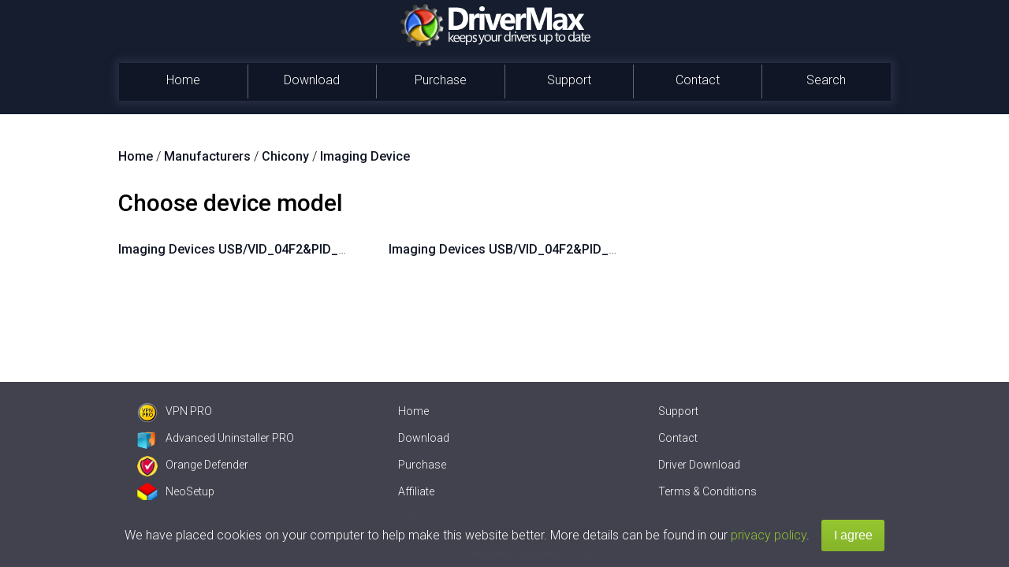

--- FILE ---
content_type: text/html; charset=utf-8
request_url: https://accounts.google.com/o/oauth2/postmessageRelay?parent=https%3A%2F%2Fwww.drivermax.com&jsh=m%3B%2F_%2Fscs%2Fabc-static%2F_%2Fjs%2Fk%3Dgapi.lb.en.W5qDlPExdtA.O%2Fd%3D1%2Frs%3DAHpOoo8JInlRP_yLzwScb00AozrrUS6gJg%2Fm%3D__features__
body_size: 163
content:
<!DOCTYPE html><html><head><title></title><meta http-equiv="content-type" content="text/html; charset=utf-8"><meta http-equiv="X-UA-Compatible" content="IE=edge"><meta name="viewport" content="width=device-width, initial-scale=1, minimum-scale=1, maximum-scale=1, user-scalable=0"><script src='https://ssl.gstatic.com/accounts/o/2580342461-postmessagerelay.js' nonce="RTATOv-54AZfUkexXIjcyQ"></script></head><body><script type="text/javascript" src="https://apis.google.com/js/rpc:shindig_random.js?onload=init" nonce="RTATOv-54AZfUkexXIjcyQ"></script></body></html>

--- FILE ---
content_type: text/html; charset=utf-8
request_url: https://www.google.com/recaptcha/api2/aframe
body_size: 185
content:
<!DOCTYPE HTML><html><head><meta http-equiv="content-type" content="text/html; charset=UTF-8"></head><body><script nonce="FsukAq5LSLC9T6IDHh7WAQ">/** Anti-fraud and anti-abuse applications only. See google.com/recaptcha */ try{var clients={'sodar':'https://pagead2.googlesyndication.com/pagead/sodar?'};window.addEventListener("message",function(a){try{if(a.source===window.parent){var b=JSON.parse(a.data);var c=clients[b['id']];if(c){var d=document.createElement('img');d.src=c+b['params']+'&rc='+(localStorage.getItem("rc::a")?sessionStorage.getItem("rc::b"):"");window.document.body.appendChild(d);sessionStorage.setItem("rc::e",parseInt(sessionStorage.getItem("rc::e")||0)+1);localStorage.setItem("rc::h",'1764840223762');}}}catch(b){}});window.parent.postMessage("_grecaptcha_ready", "*");}catch(b){}</script></body></html>